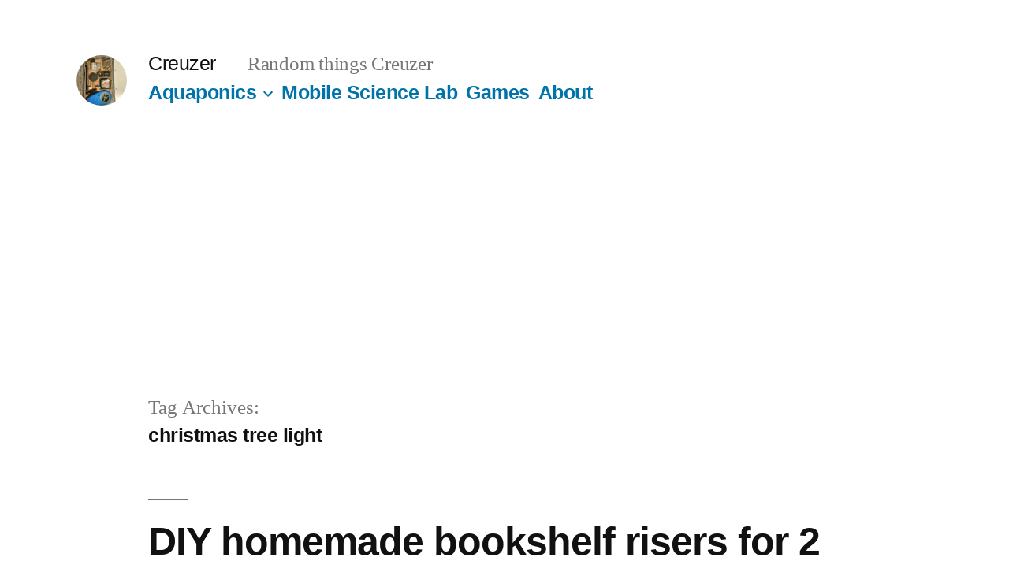

--- FILE ---
content_type: text/html; charset=UTF-8
request_url: https://mike.creuzer.com/on/christmas-tree-light
body_size: 9103
content:
<!doctype html><html lang="en-US"><head><meta charset="UTF-8" /><meta name="viewport" content="width=device-width, initial-scale=1" /><link rel="profile" href="https://gmpg.org/xfn/11" /><title>christmas tree light &#8211; Creuzer</title><meta name='robots' content='max-image-preview:large' /><link rel='dns-prefetch' href='//www.googletagmanager.com' /><link rel='dns-prefetch' href='//stats.wp.com' /><link rel='dns-prefetch' href='//v0.wordpress.com' /><link rel='dns-prefetch' href='//i0.wp.com' /><link rel='dns-prefetch' href='//c0.wp.com' /><link rel='dns-prefetch' href='//pagead2.googlesyndication.com' /><link rel="alternate" type="application/rss+xml" title="Creuzer &raquo; Feed" href="https://mike.creuzer.com/feed" /><link rel="alternate" type="application/rss+xml" title="Creuzer &raquo; Comments Feed" href="https://mike.creuzer.com/comments/feed" /><link rel="alternate" type="application/rss+xml" title="Creuzer &raquo; christmas tree light Tag Feed" href="https://mike.creuzer.com/on/christmas-tree-light/feed" /><link rel='stylesheet' id='twentynineteen-jetpack-css' href="https://mike.creuzer.com/wp-content/cache/autoptimize/css/autoptimize_single_3581b97a1e010eae9665e1e988962c20.css?ver=13.6.1" media='all' /><link rel='stylesheet' id='openid-css' href="https://mike.creuzer.com/wp-content/cache/autoptimize/css/autoptimize_single_d0c8726482a317e292b9557cd29c87aa.css?ver=519" media='all' /><link rel='stylesheet' id='wp-block-library-css' href="https://mike.creuzer.com/wp-includes/css/dist/block-library/style.min.css?ver=c93a6e8b9458e53f88f87db9672ceee7" media='all' /><style id='wp-block-library-theme-inline-css'>.wp-block-audio figcaption{color:#555;font-size:13px;text-align:center}.is-dark-theme .wp-block-audio figcaption{color:hsla(0,0%,100%,.65)}.wp-block-audio{margin:0 0 1em}.wp-block-code{border:1px solid #ccc;border-radius:4px;font-family:Menlo,Consolas,monaco,monospace;padding:.8em 1em}.wp-block-embed figcaption{color:#555;font-size:13px;text-align:center}.is-dark-theme .wp-block-embed figcaption{color:hsla(0,0%,100%,.65)}.wp-block-embed{margin:0 0 1em}.blocks-gallery-caption{color:#555;font-size:13px;text-align:center}.is-dark-theme .blocks-gallery-caption{color:hsla(0,0%,100%,.65)}.wp-block-image figcaption{color:#555;font-size:13px;text-align:center}.is-dark-theme .wp-block-image figcaption{color:hsla(0,0%,100%,.65)}.wp-block-image{margin:0 0 1em}.wp-block-pullquote{border-bottom:4px solid;border-top:4px solid;color:currentColor;margin-bottom:1.75em}.wp-block-pullquote cite,.wp-block-pullquote footer,.wp-block-pullquote__citation{color:currentColor;font-size:.8125em;font-style:normal;text-transform:uppercase}.wp-block-quote{border-left:.25em solid;margin:0 0 1.75em;padding-left:1em}.wp-block-quote cite,.wp-block-quote footer{color:currentColor;font-size:.8125em;font-style:normal;position:relative}.wp-block-quote.has-text-align-right{border-left:none;border-right:.25em solid;padding-left:0;padding-right:1em}.wp-block-quote.has-text-align-center{border:none;padding-left:0}.wp-block-quote.is-large,.wp-block-quote.is-style-large,.wp-block-quote.is-style-plain{border:none}.wp-block-search .wp-block-search__label{font-weight:700}.wp-block-search__button{border:1px solid #ccc;padding:.375em .625em}:where(.wp-block-group.has-background){padding:1.25em 2.375em}.wp-block-separator.has-css-opacity{opacity:.4}.wp-block-separator{border:none;border-bottom:2px solid;margin-left:auto;margin-right:auto}.wp-block-separator.has-alpha-channel-opacity{opacity:1}.wp-block-separator:not(.is-style-wide):not(.is-style-dots){width:100px}.wp-block-separator.has-background:not(.is-style-dots){border-bottom:none;height:1px}.wp-block-separator.has-background:not(.is-style-wide):not(.is-style-dots){height:2px}.wp-block-table{margin:0 0 1em}.wp-block-table td,.wp-block-table th{word-break:normal}.wp-block-table figcaption{color:#555;font-size:13px;text-align:center}.is-dark-theme .wp-block-table figcaption{color:hsla(0,0%,100%,.65)}.wp-block-video figcaption{color:#555;font-size:13px;text-align:center}.is-dark-theme .wp-block-video figcaption{color:hsla(0,0%,100%,.65)}.wp-block-video{margin:0 0 1em}.wp-block-template-part.has-background{margin-bottom:0;margin-top:0;padding:1.25em 2.375em}</style><link rel='stylesheet' id='pardot-css' href="https://mike.creuzer.com/wp-content/cache/autoptimize/css/autoptimize_single_2cfc6eeaeb5fd285a7b1058008db8cbb.css?ver=1708382488" media='all' /><link rel='stylesheet' id='mediaelement-css' href="https://mike.creuzer.com/wp-includes/js/mediaelement/mediaelementplayer-legacy.min.css?ver=4.2.17" media='all' /><link rel='stylesheet' id='wp-mediaelement-css' href="https://mike.creuzer.com/wp-includes/js/mediaelement/wp-mediaelement.min.css?ver=c93a6e8b9458e53f88f87db9672ceee7" media='all' /><style id='jetpack-sharing-buttons-style-inline-css'>.jetpack-sharing-buttons__services-list{display:flex;flex-direction:row;flex-wrap:wrap;gap:0;list-style-type:none;margin:5px;padding:0}.jetpack-sharing-buttons__services-list.has-small-icon-size{font-size:12px}.jetpack-sharing-buttons__services-list.has-normal-icon-size{font-size:16px}.jetpack-sharing-buttons__services-list.has-large-icon-size{font-size:24px}.jetpack-sharing-buttons__services-list.has-huge-icon-size{font-size:36px}@media print{.jetpack-sharing-buttons__services-list{display:none!important}}.editor-styles-wrapper .wp-block-jetpack-sharing-buttons{gap:0;padding-inline-start:0}ul.jetpack-sharing-buttons__services-list.has-background{padding:1.25em 2.375em}</style><style id='classic-theme-styles-inline-css'>/*! This file is auto-generated */
.wp-block-button__link{color:#fff;background-color:#32373c;border-radius:9999px;box-shadow:none;text-decoration:none;padding:calc(.667em + 2px) calc(1.333em + 2px);font-size:1.125em}.wp-block-file__button{background:#32373c;color:#fff;text-decoration:none}</style><style id='global-styles-inline-css'>body{--wp--preset--color--black: #000000;--wp--preset--color--cyan-bluish-gray: #abb8c3;--wp--preset--color--white: #FFF;--wp--preset--color--pale-pink: #f78da7;--wp--preset--color--vivid-red: #cf2e2e;--wp--preset--color--luminous-vivid-orange: #ff6900;--wp--preset--color--luminous-vivid-amber: #fcb900;--wp--preset--color--light-green-cyan: #7bdcb5;--wp--preset--color--vivid-green-cyan: #00d084;--wp--preset--color--pale-cyan-blue: #8ed1fc;--wp--preset--color--vivid-cyan-blue: #0693e3;--wp--preset--color--vivid-purple: #9b51e0;--wp--preset--color--primary: #0073a8;--wp--preset--color--secondary: #005075;--wp--preset--color--dark-gray: #111;--wp--preset--color--light-gray: #767676;--wp--preset--gradient--vivid-cyan-blue-to-vivid-purple: linear-gradient(135deg,rgba(6,147,227,1) 0%,rgb(155,81,224) 100%);--wp--preset--gradient--light-green-cyan-to-vivid-green-cyan: linear-gradient(135deg,rgb(122,220,180) 0%,rgb(0,208,130) 100%);--wp--preset--gradient--luminous-vivid-amber-to-luminous-vivid-orange: linear-gradient(135deg,rgba(252,185,0,1) 0%,rgba(255,105,0,1) 100%);--wp--preset--gradient--luminous-vivid-orange-to-vivid-red: linear-gradient(135deg,rgba(255,105,0,1) 0%,rgb(207,46,46) 100%);--wp--preset--gradient--very-light-gray-to-cyan-bluish-gray: linear-gradient(135deg,rgb(238,238,238) 0%,rgb(169,184,195) 100%);--wp--preset--gradient--cool-to-warm-spectrum: linear-gradient(135deg,rgb(74,234,220) 0%,rgb(151,120,209) 20%,rgb(207,42,186) 40%,rgb(238,44,130) 60%,rgb(251,105,98) 80%,rgb(254,248,76) 100%);--wp--preset--gradient--blush-light-purple: linear-gradient(135deg,rgb(255,206,236) 0%,rgb(152,150,240) 100%);--wp--preset--gradient--blush-bordeaux: linear-gradient(135deg,rgb(254,205,165) 0%,rgb(254,45,45) 50%,rgb(107,0,62) 100%);--wp--preset--gradient--luminous-dusk: linear-gradient(135deg,rgb(255,203,112) 0%,rgb(199,81,192) 50%,rgb(65,88,208) 100%);--wp--preset--gradient--pale-ocean: linear-gradient(135deg,rgb(255,245,203) 0%,rgb(182,227,212) 50%,rgb(51,167,181) 100%);--wp--preset--gradient--electric-grass: linear-gradient(135deg,rgb(202,248,128) 0%,rgb(113,206,126) 100%);--wp--preset--gradient--midnight: linear-gradient(135deg,rgb(2,3,129) 0%,rgb(40,116,252) 100%);--wp--preset--font-size--small: 19.5px;--wp--preset--font-size--medium: 20px;--wp--preset--font-size--large: 36.5px;--wp--preset--font-size--x-large: 42px;--wp--preset--font-size--normal: 22px;--wp--preset--font-size--huge: 49.5px;--wp--preset--spacing--20: 0.44rem;--wp--preset--spacing--30: 0.67rem;--wp--preset--spacing--40: 1rem;--wp--preset--spacing--50: 1.5rem;--wp--preset--spacing--60: 2.25rem;--wp--preset--spacing--70: 3.38rem;--wp--preset--spacing--80: 5.06rem;--wp--preset--shadow--natural: 6px 6px 9px rgba(0, 0, 0, 0.2);--wp--preset--shadow--deep: 12px 12px 50px rgba(0, 0, 0, 0.4);--wp--preset--shadow--sharp: 6px 6px 0px rgba(0, 0, 0, 0.2);--wp--preset--shadow--outlined: 6px 6px 0px -3px rgba(255, 255, 255, 1), 6px 6px rgba(0, 0, 0, 1);--wp--preset--shadow--crisp: 6px 6px 0px rgba(0, 0, 0, 1);}:where(.is-layout-flex){gap: 0.5em;}:where(.is-layout-grid){gap: 0.5em;}body .is-layout-flow > .alignleft{float: left;margin-inline-start: 0;margin-inline-end: 2em;}body .is-layout-flow > .alignright{float: right;margin-inline-start: 2em;margin-inline-end: 0;}body .is-layout-flow > .aligncenter{margin-left: auto !important;margin-right: auto !important;}body .is-layout-constrained > .alignleft{float: left;margin-inline-start: 0;margin-inline-end: 2em;}body .is-layout-constrained > .alignright{float: right;margin-inline-start: 2em;margin-inline-end: 0;}body .is-layout-constrained > .aligncenter{margin-left: auto !important;margin-right: auto !important;}body .is-layout-constrained > :where(:not(.alignleft):not(.alignright):not(.alignfull)){max-width: var(--wp--style--global--content-size);margin-left: auto !important;margin-right: auto !important;}body .is-layout-constrained > .alignwide{max-width: var(--wp--style--global--wide-size);}body .is-layout-flex{display: flex;}body .is-layout-flex{flex-wrap: wrap;align-items: center;}body .is-layout-flex > *{margin: 0;}body .is-layout-grid{display: grid;}body .is-layout-grid > *{margin: 0;}:where(.wp-block-columns.is-layout-flex){gap: 2em;}:where(.wp-block-columns.is-layout-grid){gap: 2em;}:where(.wp-block-post-template.is-layout-flex){gap: 1.25em;}:where(.wp-block-post-template.is-layout-grid){gap: 1.25em;}.has-black-color{color: var(--wp--preset--color--black) !important;}.has-cyan-bluish-gray-color{color: var(--wp--preset--color--cyan-bluish-gray) !important;}.has-white-color{color: var(--wp--preset--color--white) !important;}.has-pale-pink-color{color: var(--wp--preset--color--pale-pink) !important;}.has-vivid-red-color{color: var(--wp--preset--color--vivid-red) !important;}.has-luminous-vivid-orange-color{color: var(--wp--preset--color--luminous-vivid-orange) !important;}.has-luminous-vivid-amber-color{color: var(--wp--preset--color--luminous-vivid-amber) !important;}.has-light-green-cyan-color{color: var(--wp--preset--color--light-green-cyan) !important;}.has-vivid-green-cyan-color{color: var(--wp--preset--color--vivid-green-cyan) !important;}.has-pale-cyan-blue-color{color: var(--wp--preset--color--pale-cyan-blue) !important;}.has-vivid-cyan-blue-color{color: var(--wp--preset--color--vivid-cyan-blue) !important;}.has-vivid-purple-color{color: var(--wp--preset--color--vivid-purple) !important;}.has-black-background-color{background-color: var(--wp--preset--color--black) !important;}.has-cyan-bluish-gray-background-color{background-color: var(--wp--preset--color--cyan-bluish-gray) !important;}.has-white-background-color{background-color: var(--wp--preset--color--white) !important;}.has-pale-pink-background-color{background-color: var(--wp--preset--color--pale-pink) !important;}.has-vivid-red-background-color{background-color: var(--wp--preset--color--vivid-red) !important;}.has-luminous-vivid-orange-background-color{background-color: var(--wp--preset--color--luminous-vivid-orange) !important;}.has-luminous-vivid-amber-background-color{background-color: var(--wp--preset--color--luminous-vivid-amber) !important;}.has-light-green-cyan-background-color{background-color: var(--wp--preset--color--light-green-cyan) !important;}.has-vivid-green-cyan-background-color{background-color: var(--wp--preset--color--vivid-green-cyan) !important;}.has-pale-cyan-blue-background-color{background-color: var(--wp--preset--color--pale-cyan-blue) !important;}.has-vivid-cyan-blue-background-color{background-color: var(--wp--preset--color--vivid-cyan-blue) !important;}.has-vivid-purple-background-color{background-color: var(--wp--preset--color--vivid-purple) !important;}.has-black-border-color{border-color: var(--wp--preset--color--black) !important;}.has-cyan-bluish-gray-border-color{border-color: var(--wp--preset--color--cyan-bluish-gray) !important;}.has-white-border-color{border-color: var(--wp--preset--color--white) !important;}.has-pale-pink-border-color{border-color: var(--wp--preset--color--pale-pink) !important;}.has-vivid-red-border-color{border-color: var(--wp--preset--color--vivid-red) !important;}.has-luminous-vivid-orange-border-color{border-color: var(--wp--preset--color--luminous-vivid-orange) !important;}.has-luminous-vivid-amber-border-color{border-color: var(--wp--preset--color--luminous-vivid-amber) !important;}.has-light-green-cyan-border-color{border-color: var(--wp--preset--color--light-green-cyan) !important;}.has-vivid-green-cyan-border-color{border-color: var(--wp--preset--color--vivid-green-cyan) !important;}.has-pale-cyan-blue-border-color{border-color: var(--wp--preset--color--pale-cyan-blue) !important;}.has-vivid-cyan-blue-border-color{border-color: var(--wp--preset--color--vivid-cyan-blue) !important;}.has-vivid-purple-border-color{border-color: var(--wp--preset--color--vivid-purple) !important;}.has-vivid-cyan-blue-to-vivid-purple-gradient-background{background: var(--wp--preset--gradient--vivid-cyan-blue-to-vivid-purple) !important;}.has-light-green-cyan-to-vivid-green-cyan-gradient-background{background: var(--wp--preset--gradient--light-green-cyan-to-vivid-green-cyan) !important;}.has-luminous-vivid-amber-to-luminous-vivid-orange-gradient-background{background: var(--wp--preset--gradient--luminous-vivid-amber-to-luminous-vivid-orange) !important;}.has-luminous-vivid-orange-to-vivid-red-gradient-background{background: var(--wp--preset--gradient--luminous-vivid-orange-to-vivid-red) !important;}.has-very-light-gray-to-cyan-bluish-gray-gradient-background{background: var(--wp--preset--gradient--very-light-gray-to-cyan-bluish-gray) !important;}.has-cool-to-warm-spectrum-gradient-background{background: var(--wp--preset--gradient--cool-to-warm-spectrum) !important;}.has-blush-light-purple-gradient-background{background: var(--wp--preset--gradient--blush-light-purple) !important;}.has-blush-bordeaux-gradient-background{background: var(--wp--preset--gradient--blush-bordeaux) !important;}.has-luminous-dusk-gradient-background{background: var(--wp--preset--gradient--luminous-dusk) !important;}.has-pale-ocean-gradient-background{background: var(--wp--preset--gradient--pale-ocean) !important;}.has-electric-grass-gradient-background{background: var(--wp--preset--gradient--electric-grass) !important;}.has-midnight-gradient-background{background: var(--wp--preset--gradient--midnight) !important;}.has-small-font-size{font-size: var(--wp--preset--font-size--small) !important;}.has-medium-font-size{font-size: var(--wp--preset--font-size--medium) !important;}.has-large-font-size{font-size: var(--wp--preset--font-size--large) !important;}.has-x-large-font-size{font-size: var(--wp--preset--font-size--x-large) !important;}
.wp-block-navigation a:where(:not(.wp-element-button)){color: inherit;}
:where(.wp-block-post-template.is-layout-flex){gap: 1.25em;}:where(.wp-block-post-template.is-layout-grid){gap: 1.25em;}
:where(.wp-block-columns.is-layout-flex){gap: 2em;}:where(.wp-block-columns.is-layout-grid){gap: 2em;}
.wp-block-pullquote{font-size: 1.5em;line-height: 1.6;}</style><link rel='stylesheet' id='crp-style-rounded-thumbs-css' href="https://mike.creuzer.com/wp-content/plugins/contextual-related-posts/css/rounded-thumbs.min.css?ver=3.4.0" media='all' /><style id='crp-style-rounded-thumbs-inline-css'>.crp_related.crp-rounded-thumbs a {
			  width: 150px;
			  height: 150px;
			  text-decoration: none;
			}
			.crp_related.crp-rounded-thumbs img {
			  max-width: 150px;
			  margin: auto;
			}
			.crp_related.crp-rounded-thumbs .crp_title {
			  width: 100%;
			}</style><link rel='stylesheet' id='twentynineteen-style-css' href="https://mike.creuzer.com/wp-content/cache/autoptimize/css/autoptimize_single_841d7fb879765b0ef82210d1c3b7ab30.css?ver=2.7" media='all' /><link rel='stylesheet' id='twentynineteen-print-style-css' href="https://mike.creuzer.com/wp-content/cache/autoptimize/css/autoptimize_single_3432f2f216bfabf37221dc6a918f938b.css?ver=2.7" media='print' /><link rel='stylesheet' id='jetpack_css-css' href="https://mike.creuzer.com/wp-content/cache/autoptimize/css/autoptimize_single_86b31c00d881f97411782be00e47ddb4.css?ver=13.6.1" media='all' /> <script src="https://mike.creuzer.com/wp-content/cache/autoptimize/js/autoptimize_single_4be27e262a6d42fbc85440f90c4749af.js?ver=20200129" id="twentynineteen-priority-menu-js" defer data-wp-strategy="defer"></script>    <script defer src="https://www.googletagmanager.com/gtag/js?id=G-L5J1RB5NK3" id="google_gtagjs-js"></script> <script defer id="google_gtagjs-js-after" src="[data-uri]"></script> <link rel="https://api.w.org/" href="https://mike.creuzer.com/wp-json/" /><link rel="alternate" type="application/json" href="https://mike.creuzer.com/wp-json/wp/v2/tags/403" /><link rel="EditURI" type="application/rsd+xml" title="RSD" href="https://mike.creuzer.com/xmlrpc.php?rsd" /><meta name="generator" content="Site Kit by Google 1.124.0" /><meta http-equiv="X-XRDS-Location" content="http://mike.creuzer.com/?xrds" /><meta http-equiv="X-Yadis-Location" content="http://mike.creuzer.com/?xrds" /><style>img#wpstats{display:none}</style><meta name="google-adsense-platform-account" content="ca-host-pub-2644536267352236"><meta name="google-adsense-platform-domain" content="sitekit.withgoogle.com"> <style>.recentcomments a{display:inline !important;padding:0 !important;margin:0 !important;}</style><style type="text/css">.broken_link, a.broken_link {
	text-decoration: line-through;
}</style> <script async src="https://pagead2.googlesyndication.com/pagead/js/adsbygoogle.js?client=ca-pub-0337148192114087&amp;host=ca-host-pub-2644536267352236" crossorigin="anonymous"></script> <link rel="icon" href="https://i0.wp.com/mike.creuzer.com/wp-content/uploads/2017/03/cropped-img_thermal_1487690122172-e1488941474718-1.jpg?fit=32%2C32" sizes="32x32" /><link rel="icon" href="https://i0.wp.com/mike.creuzer.com/wp-content/uploads/2017/03/cropped-img_thermal_1487690122172-e1488941474718-1.jpg?fit=192%2C192" sizes="192x192" /><link rel="apple-touch-icon" href="https://i0.wp.com/mike.creuzer.com/wp-content/uploads/2017/03/cropped-img_thermal_1487690122172-e1488941474718-1.jpg?fit=180%2C180" /><meta name="msapplication-TileImage" content="https://i0.wp.com/mike.creuzer.com/wp-content/uploads/2017/03/cropped-img_thermal_1487690122172-e1488941474718-1.jpg?fit=270%2C270" /><style type="text/css"> #turnkey-credit { font-family: Tahoma,Sans,Arial,Helvetica,Verdana,sans-serif; font-size: 11px; text-align: center; } #turnkey-credit a { text-decoration: none; } #turnkey-credit a:hover { text-decoration: underline; } body.wp-admin #turnkey-credit, body#image #turnkey-credit, body#media-upload #turnkey-credit { display: none; } </style></head><body class="archive tag tag-christmas-tree-light tag-403 wp-custom-logo wp-embed-responsive hfeed image-filters-enabled"><div id="page" class="site"> <a class="skip-link screen-reader-text" href="#content"> Skip to content </a><header id="masthead" class="site-header"><div class="site-branding-container"><div class="site-branding"><div class="site-logo"><a href="https://mike.creuzer.com/" class="custom-logo-link" rel="home"><noscript><img width="190" height="190" src="https://i0.wp.com/mike.creuzer.com/wp-content/uploads/2017/03/cropped-wp-image-1622976576jpg.jpg?fit=190%2C190" class="custom-logo" alt="Creuzer" decoding="async" srcset="https://i0.wp.com/mike.creuzer.com/wp-content/uploads/2017/03/cropped-wp-image-1622976576jpg.jpg?w=190 190w, https://i0.wp.com/mike.creuzer.com/wp-content/uploads/2017/03/cropped-wp-image-1622976576jpg.jpg?resize=150%2C150 150w" sizes="(max-width: 34.9rem) calc(100vw - 2rem), (max-width: 53rem) calc(8 * (100vw / 12)), (min-width: 53rem) calc(6 * (100vw / 12)), 100vw" /></noscript><img width="190" height="190" src='data:image/svg+xml,%3Csvg%20xmlns=%22http://www.w3.org/2000/svg%22%20viewBox=%220%200%20190%20190%22%3E%3C/svg%3E' data-src="https://i0.wp.com/mike.creuzer.com/wp-content/uploads/2017/03/cropped-wp-image-1622976576jpg.jpg?fit=190%2C190" class="lazyload custom-logo" alt="Creuzer" decoding="async" data-srcset="https://i0.wp.com/mike.creuzer.com/wp-content/uploads/2017/03/cropped-wp-image-1622976576jpg.jpg?w=190 190w, https://i0.wp.com/mike.creuzer.com/wp-content/uploads/2017/03/cropped-wp-image-1622976576jpg.jpg?resize=150%2C150 150w" data-sizes="(max-width: 34.9rem) calc(100vw - 2rem), (max-width: 53rem) calc(8 * (100vw / 12)), (min-width: 53rem) calc(6 * (100vw / 12)), 100vw" /></a></div><p class="site-title"><a href="https://mike.creuzer.com/" rel="home">Creuzer</a></p><p class="site-description"> Random things Creuzer</p><nav id="site-navigation" class="main-navigation" aria-label="Top Menu"><div class="menu-projects-container"><ul id="menu-projects" class="main-menu"><li id="menu-item-49581" class="menu-item menu-item-type-post_type menu-item-object-page menu-item-has-children menu-item-49581"><a href="https://mike.creuzer.com/aquariponics-aquarium-aquaponics" aria-haspopup="true" aria-expanded="false">Aquaponics</a><button class="submenu-expand" tabindex="-1"><svg class="svg-icon" width="24" height="24" aria-hidden="true" role="img" focusable="false" xmlns="http://www.w3.org/2000/svg" viewBox="0 0 24 24"><path d="M7.41 8.59L12 13.17l4.59-4.58L18 10l-6 6-6-6 1.41-1.41z"></path><path fill="none" d="M0 0h24v24H0V0z"></path></svg></button><ul class="sub-menu"><li id="menu-item--1" class="mobile-parent-nav-menu-item menu-item--1"><button class="menu-item-link-return" tabindex="-1"><svg class="svg-icon" width="24" height="24" aria-hidden="true" role="img" focusable="false" viewBox="0 0 24 24" version="1.1" xmlns="http://www.w3.org/2000/svg" xmlns:xlink="http://www.w3.org/1999/xlink"><path d="M15.41 7.41L14 6l-6 6 6 6 1.41-1.41L10.83 12z"></path><path d="M0 0h24v24H0z" fill="none"></path></svg>Aquaponics</button></li><li id="menu-item-49679" class="menu-item menu-item-type-post_type menu-item-object-page menu-item-has-children menu-item-49679"><a href="https://mike.creuzer.com/aquariponics-aquarium-aquaponics/aquaponics-systems" aria-haspopup="true" aria-expanded="false">Aquaponics Systems</a><button class="submenu-expand" tabindex="-1"><svg class="svg-icon" width="24" height="24" aria-hidden="true" role="img" focusable="false" xmlns="http://www.w3.org/2000/svg" viewBox="0 0 24 24"><path d="M7.41 8.59L12 13.17l4.59-4.58L18 10l-6 6-6-6 1.41-1.41z"></path><path fill="none" d="M0 0h24v24H0V0z"></path></svg></button><ul class="sub-menu"><li id="menu-item--2" class="mobile-parent-nav-menu-item menu-item--2"><button class="menu-item-link-return" tabindex="-1"><svg class="svg-icon" width="24" height="24" aria-hidden="true" role="img" focusable="false" viewBox="0 0 24 24" version="1.1" xmlns="http://www.w3.org/2000/svg" xmlns:xlink="http://www.w3.org/1999/xlink"><path d="M15.41 7.41L14 6l-6 6 6 6 1.41-1.41L10.83 12z"></path><path d="M0 0h24v24H0z" fill="none"></path></svg>Aquaponics Systems</button></li><li id="menu-item-49681" class="menu-item menu-item-type-post_type menu-item-object-page menu-item-has-children menu-item-49681"><a href="https://mike.creuzer.com/aquariponics-aquarium-aquaponics/aquaponics-systems/grow-beds" aria-haspopup="true" aria-expanded="false">Grow Beds</a><button class="submenu-expand" tabindex="-1"><svg class="svg-icon" width="24" height="24" aria-hidden="true" role="img" focusable="false" xmlns="http://www.w3.org/2000/svg" viewBox="0 0 24 24"><path d="M7.41 8.59L12 13.17l4.59-4.58L18 10l-6 6-6-6 1.41-1.41z"></path><path fill="none" d="M0 0h24v24H0V0z"></path></svg></button><ul class="sub-menu"><li id="menu-item--3" class="mobile-parent-nav-menu-item menu-item--3"><button class="menu-item-link-return" tabindex="-1"><svg class="svg-icon" width="24" height="24" aria-hidden="true" role="img" focusable="false" viewBox="0 0 24 24" version="1.1" xmlns="http://www.w3.org/2000/svg" xmlns:xlink="http://www.w3.org/1999/xlink"><path d="M15.41 7.41L14 6l-6 6 6 6 1.41-1.41L10.83 12z"></path><path d="M0 0h24v24H0z" fill="none"></path></svg>Grow Beds</button></li><li id="menu-item-49682" class="menu-item menu-item-type-post_type menu-item-object-page menu-item-49682"><a href="https://mike.creuzer.com/aquariponics-aquarium-aquaponics/aquaponics-systems/grow-beds/flood-and-drain">Flood and Drain</a></li></ul></li></ul></li><li id="menu-item-49684" class="menu-item menu-item-type-post_type menu-item-object-page menu-item-has-children menu-item-49684"><a href="https://mike.creuzer.com/aquariponics-aquarium-aquaponics/aquariums" aria-haspopup="true" aria-expanded="false">Aquariums</a><button class="submenu-expand" tabindex="-1"><svg class="svg-icon" width="24" height="24" aria-hidden="true" role="img" focusable="false" xmlns="http://www.w3.org/2000/svg" viewBox="0 0 24 24"><path d="M7.41 8.59L12 13.17l4.59-4.58L18 10l-6 6-6-6 1.41-1.41z"></path><path fill="none" d="M0 0h24v24H0V0z"></path></svg></button><ul class="sub-menu"><li id="menu-item--4" class="mobile-parent-nav-menu-item menu-item--4"><button class="menu-item-link-return" tabindex="-1"><svg class="svg-icon" width="24" height="24" aria-hidden="true" role="img" focusable="false" viewBox="0 0 24 24" version="1.1" xmlns="http://www.w3.org/2000/svg" xmlns:xlink="http://www.w3.org/1999/xlink"><path d="M15.41 7.41L14 6l-6 6 6 6 1.41-1.41L10.83 12z"></path><path d="M0 0h24v24H0z" fill="none"></path></svg>Aquariums</button></li><li id="menu-item-49686" class="menu-item menu-item-type-post_type menu-item-object-page menu-item-49686"><a href="https://mike.creuzer.com/aquariponics-aquarium-aquaponics/aquariums/aquarium-size">Aquarium Size</a></li><li id="menu-item-49687" class="menu-item menu-item-type-post_type menu-item-object-page menu-item-49687"><a href="https://mike.creuzer.com/aquariponics-aquarium-aquaponics/aquariums/setting-up-a-new-aquarium">Setting up a new Aquarium</a></li><li id="menu-item-49685" class="menu-item menu-item-type-post_type menu-item-object-page menu-item-49685"><a href="https://mike.creuzer.com/aquariponics-aquarium-aquaponics/aquariums/aquarium-filtering">Aquarium Filtering</a></li></ul></li><li id="menu-item-49690" class="menu-item menu-item-type-post_type menu-item-object-page menu-item-has-children menu-item-49690"><a href="https://mike.creuzer.com/aquariponics-aquarium-aquaponics/plants" aria-haspopup="true" aria-expanded="false">Plants</a><button class="submenu-expand" tabindex="-1"><svg class="svg-icon" width="24" height="24" aria-hidden="true" role="img" focusable="false" xmlns="http://www.w3.org/2000/svg" viewBox="0 0 24 24"><path d="M7.41 8.59L12 13.17l4.59-4.58L18 10l-6 6-6-6 1.41-1.41z"></path><path fill="none" d="M0 0h24v24H0V0z"></path></svg></button><ul class="sub-menu"><li id="menu-item--5" class="mobile-parent-nav-menu-item menu-item--5"><button class="menu-item-link-return" tabindex="-1"><svg class="svg-icon" width="24" height="24" aria-hidden="true" role="img" focusable="false" viewBox="0 0 24 24" version="1.1" xmlns="http://www.w3.org/2000/svg" xmlns:xlink="http://www.w3.org/1999/xlink"><path d="M15.41 7.41L14 6l-6 6 6 6 1.41-1.41L10.83 12z"></path><path d="M0 0h24v24H0z" fill="none"></path></svg>Plants</button></li><li id="menu-item-49691" class="menu-item menu-item-type-post_type menu-item-object-page menu-item-49691"><a href="https://mike.creuzer.com/aquariponics-aquarium-aquaponics/plants/lighting">Lighting</a></li><li id="menu-item-49692" class="menu-item menu-item-type-post_type menu-item-object-page menu-item-49692"><a href="https://mike.creuzer.com/aquariponics-aquarium-aquaponics/plants/poisonious-plants">Poisonious Plants</a></li></ul></li><li id="menu-item-49693" class="menu-item menu-item-type-post_type menu-item-object-page menu-item-has-children menu-item-49693"><a href="https://mike.creuzer.com/aquariponics-aquarium-aquaponics/treatments" aria-haspopup="true" aria-expanded="false">Treatments</a><button class="submenu-expand" tabindex="-1"><svg class="svg-icon" width="24" height="24" aria-hidden="true" role="img" focusable="false" xmlns="http://www.w3.org/2000/svg" viewBox="0 0 24 24"><path d="M7.41 8.59L12 13.17l4.59-4.58L18 10l-6 6-6-6 1.41-1.41z"></path><path fill="none" d="M0 0h24v24H0V0z"></path></svg></button><ul class="sub-menu"><li id="menu-item--6" class="mobile-parent-nav-menu-item menu-item--6"><button class="menu-item-link-return" tabindex="-1"><svg class="svg-icon" width="24" height="24" aria-hidden="true" role="img" focusable="false" viewBox="0 0 24 24" version="1.1" xmlns="http://www.w3.org/2000/svg" xmlns:xlink="http://www.w3.org/1999/xlink"><path d="M15.41 7.41L14 6l-6 6 6 6 1.41-1.41L10.83 12z"></path><path d="M0 0h24v24H0z" fill="none"></path></svg>Treatments</button></li><li id="menu-item-49694" class="menu-item menu-item-type-post_type menu-item-object-page menu-item-49694"><a href="https://mike.creuzer.com/aquariponics-aquarium-aquaponics/treatments/aquarium-treatments">Aquarium Treatments</a></li></ul></li></ul></li><li id="menu-item-48946" class="menu-item menu-item-type-post_type menu-item-object-page menu-item-48946"><a href="https://mike.creuzer.com/mobile-science-lab">Mobile Science Lab</a></li><li id="menu-item-48947" class="menu-item menu-item-type-post_type menu-item-object-page menu-item-48947"><a href="https://mike.creuzer.com/games">Games</a></li><li id="menu-item-48948" class="menu-item menu-item-type-post_type menu-item-object-page menu-item-48948"><a href="https://mike.creuzer.com/about">About</a></li></ul></div><div class="main-menu-more"><ul class="main-menu"><li class="menu-item menu-item-has-children"> <button class="submenu-expand main-menu-more-toggle is-empty" tabindex="-1"
 aria-label="More" aria-haspopup="true" aria-expanded="false"><svg class="svg-icon" width="24" height="24" aria-hidden="true" role="img" focusable="false" xmlns="http://www.w3.org/2000/svg"><g fill="none" fill-rule="evenodd"><path d="M0 0h24v24H0z"/><path fill="currentColor" fill-rule="nonzero" d="M12 2c5.52 0 10 4.48 10 10s-4.48 10-10 10S2 17.52 2 12 6.48 2 12 2zM6 14a2 2 0 1 0 0-4 2 2 0 0 0 0 4zm6 0a2 2 0 1 0 0-4 2 2 0 0 0 0 4zm6 0a2 2 0 1 0 0-4 2 2 0 0 0 0 4z"/></g></svg> </button><ul class="sub-menu hidden-links"><li class="mobile-parent-nav-menu-item"> <button class="menu-item-link-return"><svg class="svg-icon" width="24" height="24" aria-hidden="true" role="img" focusable="false" viewBox="0 0 24 24" version="1.1" xmlns="http://www.w3.org/2000/svg" xmlns:xlink="http://www.w3.org/1999/xlink"><path d="M15.41 7.41L14 6l-6 6 6 6 1.41-1.41L10.83 12z"></path><path d="M0 0h24v24H0z" fill="none"></path></svg>Back </button></li></ul></li></ul></div></nav></div></div></header><div id="content" class="site-content"><div id="primary" class="content-area"><main id="main" class="site-main"><header class="page-header"><h1 class="page-title">Tag Archives: <span class="page-description">christmas tree light</span></h1></header><article id="post-452" class="post-452 post type-post status-publish format-standard hentry category-apartment category-ideas category-stuff tag-alignnone tag-back-lit tag-ball-point-pen tag-book tag-books tag-bookshelf tag-caption tag-cardboard tag-christmas-tree-light tag-cool tag-diy tag-duct tag-folding tag-led tag-light tag-lights tag-riser tag-row tag-shelf tag-video entry"><header class="entry-header"><h2 class="entry-title"><a href="https://mike.creuzer.com/2009/01/diy-homemade-bookshelf-risers-for-2-levels-of-books.html" rel="bookmark">DIY homemade bookshelf risers for 2 levels of books</a></h2></header><div class="entry-content"><p>I have been kicking an idea around for a while. I am not sure if I saw it somewhere, read about it, found in instructable for it or what, but I have been wanting to make some bookshelf risers. So, if this is your idea, let me know. I will give credit where credit is &hellip;</p><p class="link-more"><a href="https://mike.creuzer.com/2009/01/diy-homemade-bookshelf-risers-for-2-levels-of-books.html" class="more-link">Continue reading<span class="screen-reader-text"> &#8220;DIY homemade bookshelf risers for 2 levels of books&#8221;</span></a></p></div><footer class="entry-footer"> <span class="byline"><svg class="svg-icon" width="16" height="16" aria-hidden="true" role="img" focusable="false" viewBox="0 0 24 24" version="1.1" xmlns="http://www.w3.org/2000/svg" xmlns:xlink="http://www.w3.org/1999/xlink"><path d="M12 12c2.21 0 4-1.79 4-4s-1.79-4-4-4-4 1.79-4 4 1.79 4 4 4zm0 2c-2.67 0-8 1.34-8 4v2h16v-2c0-2.66-5.33-4-8-4z"></path><path d="M0 0h24v24H0z" fill="none"></path></svg><span class="screen-reader-text">Posted by</span><span class="author vcard"><a class="url fn n" href="https://mike.creuzer.com/author/admin">mike</a></span></span><span class="posted-on"><svg class="svg-icon" width="16" height="16" aria-hidden="true" role="img" focusable="false" xmlns="http://www.w3.org/2000/svg" viewBox="0 0 24 24"><defs><path id="a" d="M0 0h24v24H0V0z"></path></defs><clipPath id="b"><use xlink:href="#a" overflow="visible"></use></clipPath><path clip-path="url(#b)" d="M12 2C6.5 2 2 6.5 2 12s4.5 10 10 10 10-4.5 10-10S17.5 2 12 2zm4.2 14.2L11 13V7h1.5v5.2l4.5 2.7-.8 1.3z"></path></svg><a href="https://mike.creuzer.com/2009/01/diy-homemade-bookshelf-risers-for-2-levels-of-books.html" rel="bookmark"><time class="entry-date published" datetime="2009-01-04T08:38:00-05:00">January 4, 2009</time><time class="updated" datetime="2017-03-08T10:45:51-05:00">March 8, 2017</time></a></span><span class="cat-links"><svg class="svg-icon" width="16" height="16" aria-hidden="true" role="img" focusable="false" xmlns="http://www.w3.org/2000/svg" viewBox="0 0 24 24"><path d="M10 4H4c-1.1 0-1.99.9-1.99 2L2 18c0 1.1.9 2 2 2h16c1.1 0 2-.9 2-2V8c0-1.1-.9-2-2-2h-8l-2-2z"></path><path d="M0 0h24v24H0z" fill="none"></path></svg><span class="screen-reader-text">Posted in</span><a href="https://mike.creuzer.com/topic/lives/in/apartment" rel="category tag">apartment</a>, <a href="https://mike.creuzer.com/topic/has/ideas" rel="category tag">ideas</a>, <a href="https://mike.creuzer.com/topic/has/stuff" rel="category tag">stuff</a></span><span class="tags-links"><svg class="svg-icon" width="16" height="16" aria-hidden="true" role="img" focusable="false" xmlns="http://www.w3.org/2000/svg" viewBox="0 0 24 24"><path d="M21.41 11.58l-9-9C12.05 2.22 11.55 2 11 2H4c-1.1 0-2 .9-2 2v7c0 .55.22 1.05.59 1.42l9 9c.36.36.86.58 1.41.58.55 0 1.05-.22 1.41-.59l7-7c.37-.36.59-.86.59-1.41 0-.55-.23-1.06-.59-1.42zM5.5 7C4.67 7 4 6.33 4 5.5S4.67 4 5.5 4 7 4.67 7 5.5 6.33 7 5.5 7z"></path><path d="M0 0h24v24H0z" fill="none"></path></svg><span class="screen-reader-text">Tags: </span><a href="https://mike.creuzer.com/on/alignnone" rel="tag">alignnone</a>, <a href="https://mike.creuzer.com/on/back-lit" rel="tag">back-lit</a>, <a href="https://mike.creuzer.com/on/ball-point-pen" rel="tag">ball point pen</a>, <a href="https://mike.creuzer.com/on/book" rel="tag">book</a>, <a href="https://mike.creuzer.com/on/books" rel="tag">books</a>, <a href="https://mike.creuzer.com/on/bookshelf" rel="tag">bookshelf</a>, <a href="https://mike.creuzer.com/on/caption" rel="tag">caption</a>, <a href="https://mike.creuzer.com/on/cardboard" rel="tag">cardboard</a>, <a href="https://mike.creuzer.com/on/christmas-tree-light" rel="tag">christmas tree light</a>, <a href="https://mike.creuzer.com/on/cool" rel="tag">cool</a>, <a href="https://mike.creuzer.com/on/diy" rel="tag">diy</a>, <a href="https://mike.creuzer.com/on/duct" rel="tag">duct</a>, <a href="https://mike.creuzer.com/on/folding" rel="tag">folding</a>, <a href="https://mike.creuzer.com/on/led" rel="tag">LED</a>, <a href="https://mike.creuzer.com/on/light" rel="tag">light</a>, <a href="https://mike.creuzer.com/on/lights" rel="tag">lights</a>, <a href="https://mike.creuzer.com/on/riser" rel="tag">riser</a>, <a href="https://mike.creuzer.com/on/row" rel="tag">row</a>, <a href="https://mike.creuzer.com/on/shelf" rel="tag">shelf</a>, <a href="https://mike.creuzer.com/on/video" rel="tag">video</a></span><span class="comments-link"><svg class="svg-icon" width="16" height="16" aria-hidden="true" role="img" focusable="false" viewBox="0 0 24 24" version="1.1" xmlns="http://www.w3.org/2000/svg" xmlns:xlink="http://www.w3.org/1999/xlink"><path d="M21.99 4c0-1.1-.89-2-1.99-2H4c-1.1 0-2 .9-2 2v12c0 1.1.9 2 2 2h14l4 4-.01-18z"></path><path d="M0 0h24v24H0z" fill="none"></path></svg><a href="https://mike.creuzer.com/2009/01/diy-homemade-bookshelf-risers-for-2-levels-of-books.html#comments">4 Comments<span class="screen-reader-text"> on DIY homemade bookshelf risers for 2 levels of books</span></a></span></footer></article></main></div></div><footer id="colophon" class="site-footer"><aside class="widget-area" aria-label="Footer"><div class="widget-column footer-widget-1"><section id="custom_html-2" class="widget_text widget widget_custom_html"><div class="textwidget custom-html-widget"><script defer src="[data-uri]"></script></div></section></div></aside><div class="site-info"> <a class="site-name" href="https://mike.creuzer.com/" rel="home">Creuzer</a>, <a href="https://wordpress.org/" class="imprint"> Proudly powered by WordPress. </a></div></footer></div> <noscript><style>.lazyload{display:none;}</style></noscript><script data-noptimize="1">window.lazySizesConfig=window.lazySizesConfig||{};window.lazySizesConfig.loadMode=1;</script><script defer data-noptimize="1" src="https://mike.creuzer.com/wp-content/plugins/autoptimize/classes/external/js/lazysizes.min.js?ao_version=3.1.14"></script><script src="https://mike.creuzer.com/wp-content/cache/autoptimize/js/autoptimize_single_193398ae723b717aeeac9ad38a320d92.js?ver=20230621" id="twentynineteen-touch-navigation-js" defer data-wp-strategy="defer"></script> <script defer src="https://stats.wp.com/e-202604.js" id="jetpack-stats-js" data-wp-strategy="defer"></script> <script id="jetpack-stats-js-after">_stq = window._stq || [];
_stq.push([ "view", JSON.parse("{\"v\":\"ext\",\"blog\":\"39239676\",\"post\":\"0\",\"tz\":\"-5\",\"srv\":\"mike.creuzer.com\",\"j\":\"1:13.6.1\"}") ]);
_stq.push([ "clickTrackerInit", "39239676", "0" ]);</script> <script src="https://mike.creuzer.com/wp-includes/js/jquery/jquery.min.js?ver=3.7.1" id="jquery-core-js"></script> <script defer src="https://mike.creuzer.com/wp-includes/js/jquery/jquery-migrate.min.js?ver=3.4.1" id="jquery-migrate-js"></script> <script defer src="https://mike.creuzer.com/wp-content/plugins/pardot/js/asyncdc.min.js?ver=c93a6e8b9458e53f88f87db9672ceee7" id="pddc-js"></script> <div id="turnkey-credit"> <div style="clear: both;"> <a href="https://www.turnkeylinux.org/wordpress">WordPress Appliance</a> - Powered by <a href="https://www.turnkeylinux.org">TurnKey Linux</a> </div> </div><script defer src="https://static.cloudflareinsights.com/beacon.min.js/vcd15cbe7772f49c399c6a5babf22c1241717689176015" integrity="sha512-ZpsOmlRQV6y907TI0dKBHq9Md29nnaEIPlkf84rnaERnq6zvWvPUqr2ft8M1aS28oN72PdrCzSjY4U6VaAw1EQ==" data-cf-beacon='{"version":"2024.11.0","token":"1bfd5a636e464cc4b6f630d20a8c37fb","r":1,"server_timing":{"name":{"cfCacheStatus":true,"cfEdge":true,"cfExtPri":true,"cfL4":true,"cfOrigin":true,"cfSpeedBrain":true},"location_startswith":null}}' crossorigin="anonymous"></script>
</body></html>

--- FILE ---
content_type: text/html; charset=utf-8
request_url: https://www.google.com/recaptcha/api2/aframe
body_size: 267
content:
<!DOCTYPE HTML><html><head><meta http-equiv="content-type" content="text/html; charset=UTF-8"></head><body><script nonce="hJ0743bQpE1WbrhWrylEIQ">/** Anti-fraud and anti-abuse applications only. See google.com/recaptcha */ try{var clients={'sodar':'https://pagead2.googlesyndication.com/pagead/sodar?'};window.addEventListener("message",function(a){try{if(a.source===window.parent){var b=JSON.parse(a.data);var c=clients[b['id']];if(c){var d=document.createElement('img');d.src=c+b['params']+'&rc='+(localStorage.getItem("rc::a")?sessionStorage.getItem("rc::b"):"");window.document.body.appendChild(d);sessionStorage.setItem("rc::e",parseInt(sessionStorage.getItem("rc::e")||0)+1);localStorage.setItem("rc::h",'1768867374490');}}}catch(b){}});window.parent.postMessage("_grecaptcha_ready", "*");}catch(b){}</script></body></html>